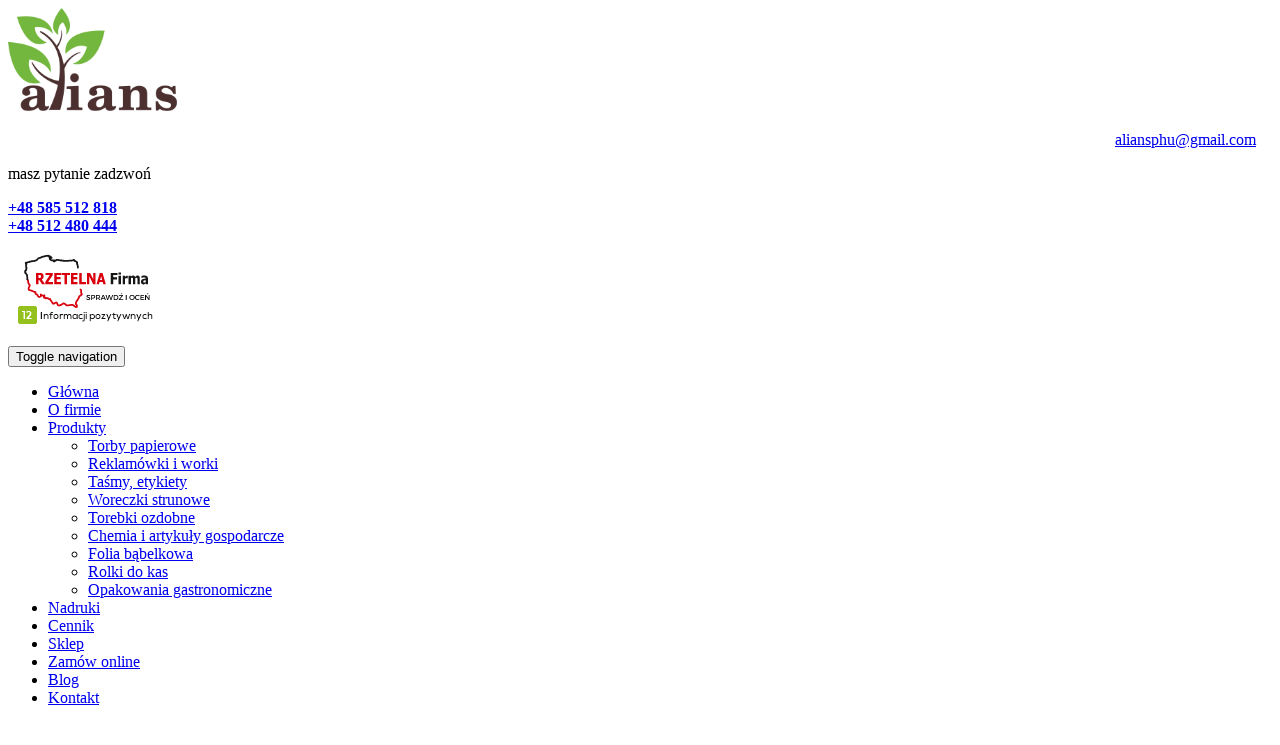

--- FILE ---
content_type: text/html; charset=utf-8
request_url: https://www.torbypapierowepomorskie.pl/zamow-online?view=product&id=8
body_size: 5272
content:
<!DOCTYPE html>
<html lang="pl-PL" itemscope itemtype="https://schema.org/WebPage">
<head>
<meta http-equiv="X-UA-Compatible" content="IE=edge">
<meta name="viewport" content="width=device-width, initial-scale=1">
<meta name="SKYPE_TOOLBAR" content="SKYPE_TOOLBAR_PARSER_COMPATIBLE">
<meta name="format-detection" content="telephone=no">
<meta charset="utf-8">
	<meta name="twitter:card" content="summary">
	<meta name="twitter:title" content="Sklep z opakowaniami: torby papierowe, reklamówki – Alians Sopot">
	<meta name="twitter:description" content="Zapraszamy do sklepu internetowego, w którym znajdziesz duży wybór wysokiej jakości artykułów do pakowania. W ofercie m.in. torby, woreczki strunowe, reklamówki.">
	<meta name="twitter:image" content="https://www.torbypapierowepomorskie.pl/images/design/slider.jpg">
	<meta property="og:title" content="Sklep z opakowaniami: torby papierowe, reklamówki – Alians Sopot">
	<meta property="og:type" content="website">
	<meta property="og:image" content="https://www.torbypapierowepomorskie.pl/images/design/slider.jpg">
	<meta property="og:url" content="https://www.torbypapierowepomorskie.pl/">
	<meta property="og:description" content="Zapraszamy do sklepu internetowego, w którym znajdziesz duży wybór wysokiej jakości artykułów do pakowania. W ofercie m.in. torby, woreczki strunowe, reklamówki.">
	<meta property="og:sitename" content="Alians PHU Opakowania">
	<title>Zamów online – Hurtownia Alians</title>
	<link href="/images/design/favicon.ico" rel="icon" type="image/vnd.microsoft.icon">
	
	<style>.block111 .breadcrumbs .divider {}.block111 .breadcrumbs .active {}.block111 .pathwayicon, .block111 .breadcrumbs span:not(:first-of-type) { position: relative; }.block111 .pathwayicon span { position: absolute; visibility: hidden; }
.block111 .breadcrumbs .divider {}.block111 .breadcrumbs .active {}
</style>

	
	
	
	
	
	
	<link rel="preload stylesheet" as="style" href="/cache/d0bf44913501017b2b0bd459e1ee9ed4.css" fetchpriority="high">
	<link rel="preload stylesheet" as="style" media="screen and (min-width: 768px)" href="/cache/desktop.css" fetchpriority="low">
	<link href="https://www.torbypapierowepomorskie.pl/zamow-online" rel="canonical">



</head>
      <body class="body-xl page light  lang-pl" data-itemid="617">

        <div id="wrapper">
            <div id="container">
                <header>
                                                <div class="center" data-center="1">
                    </div>
			        <div class="block139 ">

			
            <div class="col-xs-12">

								                <div class="inner row text-left">
																										<div class="section139" data-position="" data-sid="139" data-parent="1">
<div class="clearfix"></div>
<div class="clearfix"></div>
</div>																		                    </div>
																				                    <div class="clearfix"></div>
                </div>
			                        </div>
			<div class="clearfix"></div>
<div class="center"></div>
			        <div class="block95 ">

			
            <div class="col-xs-12">

								                <div class="inner text-left">
																								                    <div class="center" data-center="1">
												<div class="section95" data-position="naglowek" data-sid="95" data-parent="1">
<div class="clearfix"></div>
			        <div class="block96 ">

			
            <div class="col-xs-12 col-md-3 hidden-xs">

								                <div class="inner text-left">
																										
<a href="https://www.torbypapierowepomorskie.pl/" class="logo">
    <img src="/images/design/logo.png" alt="Opakowania, torby papierowe, taśmy pakowe, folia bąbelkowa – Sklep Alians" loading="lazy">
</a>																		                    </div>
																				                    <div class="clearfix"></div>
                </div>
			                        </div>
			
			        <div class="block137  align-right">

			
            <div class="col-xs-12 col-sm-4 col-md-3 col-lg-3 col-md-offset-1 col-lg-offset-0">

								                <div class="inner row text-left">
																										<div class="box137">
<div class="clearfix"></div>
<div class="text"><div class="wrapper"><div class="row"><div class="col-md-12"><p style="text-align: right;"><joomla-hidden-mail is-link="1" is-email="1" first="YWxpYW5zcGh1" last="Z21haWwuY29t" text="YWxpYW5zcGh1QGdtYWlsLmNvbQ==" base="">Ten adres pocztowy jest chroniony przed spamowaniem. Aby go zobaczyć, konieczne jest włączenie w przeglądarce obsługi JavaScript.</joomla-hidden-mail>&nbsp; &nbsp;&nbsp;</p></div></div></div></div>
</div>
																		                    </div>
																				                    <div class="clearfix"></div>
                </div>
			                        </div>
			
			        <div class="block136 ">

			
            <div class="col-xs-12 col-sm-6 col-md-5 col-lg-6">

								                <div class="inner row text-left">
																										<div class="box136">
<div class="clearfix"></div>
<div class="text"><div class="wrapper"><div class="row">
<div class="col-md-3"><p><span class="maly">masz pytanie zadzwoń</span></p></div>
<div class="col-md-5"><p><strong><a href="tel:0048585512818">+48 585 512 818<br></a><a href="tel:+48512480444">+48 512 480 444</a></strong></p></div>
<div class="col-md-4"><p><a href="https://wizytowka.rzetelnafirma.pl/VX9P7SQR" target="_blank" rel="nofollow noopener noreferrer"><img style="border: none; border-width: initial;" src="https://aktywnybaner.rzetelnafirma.pl/ActiveBanner/GetActiveBannerImage/13/VX9P7SQR" alt="Rzetelna firma logo" width="160" height="75" loading="lazy"></a></p></div>
</div></div></div>
</div>
																		                    </div>
																				                    <div class="clearfix"></div>
                </div>
			                        </div>
			<div class="clearfix"></div>
</div>						<div class="clearfix"></div>
</div>												                    </div>
																				                    <div class="clearfix"></div>
                </div>
			                        </div>
			<div class="clearfix"></div>
<div class="center"></div>
			        <div class="block101 ">

			
            <div class="col-xs-12">

								                <div class="inner text-left">
																								                    <div class="center" data-center="1">
												<div class="section101" data-position="menu" data-sid="101" data-parent="1">
<div class="clearfix"></div>
			        <div class="block100 ">

			
            <div class="col-xs-12 col-md-9">

								                <div class="inner row text-left">
																										          <nav class="navbar navbar-default navbar-custom">
              <div class="navbar-header">
                                  <button type="button" class="navbar-toggle collapsed" data-toggle="collapse" data-target="#navbar-collapse-100" aria-expanded="false"><span class="sr-only">Toggle navigation</span> <span class="icon-bar"></span> <span class="icon-bar"></span> <span class="icon-bar"></span></button>
              </div>
              <div class="collapse navbar-collapse" id="navbar-collapse-100">
                <ul class="nav navbar-nav menu">
<li class="item-101">
<a href="/">Główna</a>
</li>
<li class="item-335">
<a href="/o-firmie">O firmie</a>
</li>
<li class="item-339 dropdown parent">
<a href="/produkty">Produkty</a>
            <a class="dropdown-toggle" href="#" data-toggle="dropdown" role="button" aria-haspopup="true" aria-expanded="false"> <span class="caret"></span></a><ul class="dropdown-menu">
<li class="item-336">
<a href="/produkty/torby">Torby papierowe</a>
</li>
<li class="item-476">
<a href="/produkty/reklamowki-i-worki">Reklamówki i worki</a>
</li>
<li class="item-477">
<a href="/produkty/tasmy-etykiety">Taśmy, etykiety</a>
</li>
<li class="item-478">
<a href="/produkty/woreczki-strunowe">Woreczki strunowe</a>
</li>
<li class="item-479">
<a href="/produkty/torebki-ozdobne">Torebki ozdobne</a>
</li>
<li class="item-480">
<a href="/produkty/chemia-i-artykuly-gospodarcze">Chemia i artykuły gospodarcze</a>
</li>
<li class="item-687">
<a href="/produkty/folia-babelkowa">Folia bąbelkowa</a>
</li>
<li class="item-688">
<a href="/produkty/rolki-do-kas">Rolki do kas</a>
</li>
<li class="item-689">
<a href="/produkty/opakowania-gastronomiczne">Opakowania gastronomiczne</a>
</li>
</ul>
</li>
<li class="item-340">
<a href="/nadruki">Nadruki</a>
</li>
<li class="item-343">
<a href="/cennik">Cennik</a>
</li>
<li class="item-481"><a href="http://sklep.aliansopakowania.pl/" target="_blank" rel="nofollow">Sklep</a></li>
<li class="item-617 current active">
<a href="/zamow-online">Zamów online</a>
</li>
<li class="item-613">
<a href="/blog">Blog</a>
</li>
<li class="item-344">
<a href="/kontakt">Kontakt</a>
</li>
</ul>
</div>
</nav>
																		                    </div>
																				                    <div class="clearfix"></div>
                </div>
			                        </div>
			<div class="clearfix"></div>
</div>						<div class="clearfix"></div>
</div>												                    </div>
																				                    <div class="clearfix"></div>
                </div>
			                        </div>
			<div class="clearfix"></div>
<div class="center">
                    <div class="clearfix"></div>
                </div>
                                </header>
                <div id="main"> 
                    <div class="center">                    <div id="system-message-container">
	</div>


                                        </div>
			        <div class="block142 ">

			
            <div class="col-xs-12">

								                <div class="inner">
																										
<form>
    <div class="clearfix text-right">
    <span id="menu-basket" class=" fs-pointer">
        <span class="icon-basket icon-menu">
			Koszyk            <span class="fso_totalCount badge badge-info">
                0</span> </span>
        <div class="cart text-left">
            <div class="h4">Podsumowanie koszyka</div>
            <div class="fso_itemsBasketList fs-margin-top">
                
<p>Koszyk jest pusty</p>
            </div>
            <button class="clearBasket">Wyczyść koszyk</button>
        </div>
    </span>
</div>    <input id="token" type="hidden" name="431776441e14e36b3acbed3719e1e351" value="1">
</form>																		                    </div>
																				                    <div class="clearfix"></div>
                </div>
			                        </div>
			<div class="clearfix"></div>
<div class="center">
			        <div class="block111 ">

			
            <div class="col-xs-12 col-md-6">

								                <div class="inner text-left">
																										
<div class="breadcrumbs " itemscope itemtype="https://schema.org/BreadcrumbList">
    
    <span itemprop="itemListElement" itemscope itemtype="https://schema.org/ListItem"><a itemprop="item" href="/" class="pathwayicon">Główna<span itemprop="name">Główna</span></a><meta itemprop="position" content="1"></span><span class="divider"> > </span><span itemprop="itemListElement" itemscope itemtype="https://schema.org/ListItem"><span itemprop="name">Zamów online</span><meta itemprop="position" content="2"></span>
</div>
																		                    </div>
																				                    <div class="clearfix"></div>
                </div>
			                        </div>
			
                      <div id="content" class="col-xs-12">
                                                  <div class="fso_modules">
							</div>
<a href="/zamow-online?view=products" class="prevlink">Poprzednia</a>

<h1 class="layout2 product_title">
    Torebka papierowa 260x165x330 - 200 szt.</h1>
<div class="layout2">
	<div class="flexbox flexbox21">
		<div>

			
<div>

    
    
    <a class="venobox" data-gall="myGallery" href="/images/design/zamow-online/260x330-braz.jpg"><img class="thumbnail" src="https://www.torbypapierowepomorskie.pl/images/design/zamow-online/260x330-braz.jpg" alt="Torba" loading="lazy"></a>
    


    


    
</div>
		</div>
		<div>
			<div class="aligncenter">
				<div class="smalltext"> <div class="uppercase">Kategoria: </div>
<div class="category-name">Torby papierowe</div>
</div>
				<input id="token" type="hidden" name="431776441e14e36b3acbed3719e1e351" value="1">
				<div class="price">
					<div class="price_content">
<div class="a_price">
<span class="price_part">114,51</span> PLN brutto </div>
<div class="smalltext">netto: 93,10 PLN, VAT: 23%</div>
</div>				</div>

                

				<div class="noselect plusminus">
    <span data-id="8" class="icon-not-ok pointer minusOne">-</span>
    <span data-id="8" class="icon-new pointer plusOne">+</span>
    <input min="1" id="p8" data-action="count" data-count="0" data-id="8" class="countBasket countBasket2" type="number" value="1">

</div>
				<button data-action="add" data-id="8" class="btn addToBasket" type="button">
					Do koszyka				</button>
				<div class="delivery">
					<div class="smalltext uppercase">Sposoby dostawy</div>
					<ul>
							                                								<li>Nasz kurier</li>
												</ul>

				</div>
			</div>
		</div>
	</div>

</div>

<div class="layout2 description">
	<div class="smalltext">OPIS PRODUKTU</div>
	<div class="row"><div class="col-md-12">
<table class="table">
<tbody>
<tr>
<td>Rozmiar</td>
<td>Kolor</td>
<td>Gramatura</td>
<td>Uchwyt</td>
<td>Ilość szt</td>
</tr>
<tr>
<td>260x165x330</td>
<td>brązowy</td>
<td>70g</td>
<td>Płaski, brązowy</td>
<td>200</td>
</tr>
</tbody>
</table>
<p>Koszt wysyłki GLS do 30kg 22zł netto, pobranie 27,69zł</p>
<p>Koszt wysyłki Inpost do 25kg 12zł netto, pobranie 15zł</p>
</div></div>
</div>
                          <div class="clearfix"></div>
                                              </div>
                      </div>                </div>
                <footer>
                    <div class="center" data-center="1">                    </div>
			        <div class="block103 ">

			
            <div class="col-xs-12">

								                <div class="inner text-left">
																								                    <div class="center" data-center="1">
												<div class="section103" data-position="stopa" data-sid="103" data-parent="1"><div class="clearfix"></div></div>
			        <div class="block104  align-center">

			
            <div class="wrapper">

								                <div class="inner text-left">
																										<div class="navbar-custom">
<ul class="nav nav-pills menu">
<li class="item-101">
<a href="/">Główna</a>
</li>
<li class="item-335">
<a href="/o-firmie">O firmie</a>
</li>
<li class="item-339 parent">
<a href="/produkty">Produkty</a>
</li>
<li class="item-340">
<a href="/nadruki">Nadruki</a>
</li>
<li class="item-343">
<a href="/cennik">Cennik</a>
</li>
<li class="item-481"><a href="http://sklep.aliansopakowania.pl/" target="_blank" rel="nofollow">Sklep</a></li>
<li class="item-617 current">
<a href="/zamow-online">Zamów online</a>
</li>
<li class="item-613">
<a href="/blog">Blog</a>
</li>
<li class="item-344">
<a href="/kontakt">Kontakt</a>
</li>
</ul>
</div>
																		                    </div>
																				                    <div class="clearfix"></div>
                </div>
			                        </div>
			<div class="clearfix"></div>
<div class="center"></div>
			        <div class="block140 ">

			
            <div class="col-lg-3">

								                <div class="inner text-left">
																								                    <div class="center">
												<div class="box140">
<div class="clearfix"></div>
<div class="text"><div class="wrapper"><div class="row"><div class="col-md-12"><p><a href="https://wizytowka.rzetelnafirma.pl/VX9P7SQR" target="_blank" rel="nofollow noopener noreferrer"><img style="border: none;" src="https://aktywnybaner.rzetelnafirma.pl/ActiveBanner/GetActiveBannerImage/13/VX9P7SQR" alt="Rzetelna firma - grafika." loading="lazy"></a></p></div></div></div></div>
</div>
						<div class="clearfix"></div>
</div>												                    </div>
																				                    <div class="clearfix"></div>
                </div>
			                        </div>
			<div class="clearfix"></div>
<div class="center">
			        <div class="block105 ">

			
            <div class="col-xs-12 col-md-6 col-lg-6 col-md-offset-3 col-lg-offset-3">

								                <div class="inner text-left">
																										
	<div class="row"><div class="col-md-12"><p style="text-align: center;"><a href="/polityka-cookies" target="_blank" rel="noopener noreferrer">Polityka Cookies</a></p></div></div>
<div class="row"><div class="col-md-12">
<p style="text-align: center;">©2025 Projekt i realizacja&nbsp;<a href="https://www.wenet.pl/" target="_blank" rel="nofollow noopener noreferrer">WeNet</a></p>
<p style="text-align: center;">&nbsp;</p>
<div id="gtx-trans" style="position: absolute; left: 522px; top: 49px;">&nbsp;</div>
</div></div>
																		                    </div>
																				                    <div class="clearfix"></div>
                </div>
			                        </div>
			<div class="clearfix"></div>
</div>						<div class="clearfix"></div>
</div>												                    </div>
																				                    <div class="clearfix"></div>
                </div>
			                        </div>
			<div class="clearfix"></div>
<div class="center"></div>
			        <div class="block141 ">

			
            <div class="col-xs-12">

								                <div class="inner">
																										
<div id="socialicons141" class="social-icons-container">
	<ul class="social-icons">
		<li><a class="csocial-link" href="https://www.google.com/maps/place/Alians+PHU+Opakowania/@54.4296398,18.5634852,15z/data=!4m5!3m4!1s0x0:0x7172b9a4a06660e7!8m2!3d54.4296318!4d18.5634956" target="_blank" rel="nofollow"><img src="https://www.torbypapierowepomorskie.pl/media/mod_socialicons/img/icon-gmb.svg" alt="gmb" loading="lazy"></a></li>	</ul>
</div>
																		                    </div>
																				                    <div class="clearfix"></div>
                </div>
			                        </div>
			<div class="clearfix"></div>
<div class="center">
                    <div class="clearfix"></div>
</div>                </footer>
            </div>
        </div>
      <span itemscope itemtype="http://schema.org/LocalBusiness">
    <meta itemprop="name" content="Alians PHU Opakowania">
    <meta itemprop="image" content="https://www.torbypapierowepomorskie.pl/images/design/logo.png">
    <span itemprop="address" itemscope itemtype="http://schema.org/PostalAddress">
		 <meta itemprop="streetAddress" content="ul. Rzemieślnicza 3">
		 <meta itemprop="addressLocality" content="Sopot">
		 <meta itemprop="postalCode" content="81-855">
    </span>
 <meta itemprop="openingHours" content="Mo-Fr 08:00-16:00">
    <span itemprop="location" itemscope itemtype="http://schema.org/Place">
        <meta itemprop="logo" content="https://www.torbypapierowepomorskie.pl/images/design/logo.png">
        <link itemprop="url" href="https://www.torbypapierowepomorskie.pl">
		<link itemprop="hasMap" href="https://goo.gl/maps/7JKh8PWyBtwT11Rb9">
        <span itemprop="geo" itemscope itemtype="http://schema.org/GeoCoordinates">
			 <meta itemprop="latitude" content="54.4296398">
			 <meta itemprop="longitude" content="18.5634852">
        </span>        
    </span>
<meta itemprop="telephone" content="+48585512818">
<meta itemprop="telephone" content="+48512480444">
<meta itemprop="email" content="aliansphu@gmail.com">
<meta itemprop="email" content="torbyalians@gmail.com">
</span>  <script src="/media/vendor/jquery/js/jquery.min.js?3.7.1"></script><script src="/media/legacy/js/jquery-noconflict.min.js?504da4"></script><script src="https://www.torbypapierowepomorskie.pl/cache/d0bf44913501017b2b0bd459e1ee9ed4.js"></script><script type="application/json" class="joomla-script-options new">{"joomla.jtext":{"PLG_SYSTEM_FSCOOKIES_LOCKED_CHECKBOX_ALERT_TEXT":"PLG_SYSTEM_FSCOOKIES_LOCKED_CHECKBOX_ALERT_TEXT","COM_FSORDERS_FSO_ADD_ERROR":"Ten produkt posiada inne sposoby dostawy niż dodane produkty. Nie możesz dać tego produktu w tym zamówieniu","RLTA_BUTTON_SCROLL_LEFT":"Scroll buttons to the left","RLTA_BUTTON_SCROLL_RIGHT":"Scroll buttons to the right"},"system.paths":{"root":"","rootFull":"https:\/\/www.torbypapierowepomorskie.pl\/","base":"","baseFull":"https:\/\/www.torbypapierowepomorskie.pl\/"},"csrf.token":"431776441e14e36b3acbed3719e1e351"}</script><script src="/media/system/js/core.min.js?2cb912"></script><script src="/media/vendor/webcomponentsjs/js/webcomponents-bundle.min.js?2.8.0" nomodule defer></script><script src="/media/system/js/joomla-hidden-mail.min.js?80d9c7" type="module"></script><script>rltaSettings = {"switchToAccordions":true,"switchBreakPoint":576,"buttonScrollSpeed":5,"addHashToUrls":true,"rememberActive":false,"wrapButtons":false}</script>
</body>
</html>